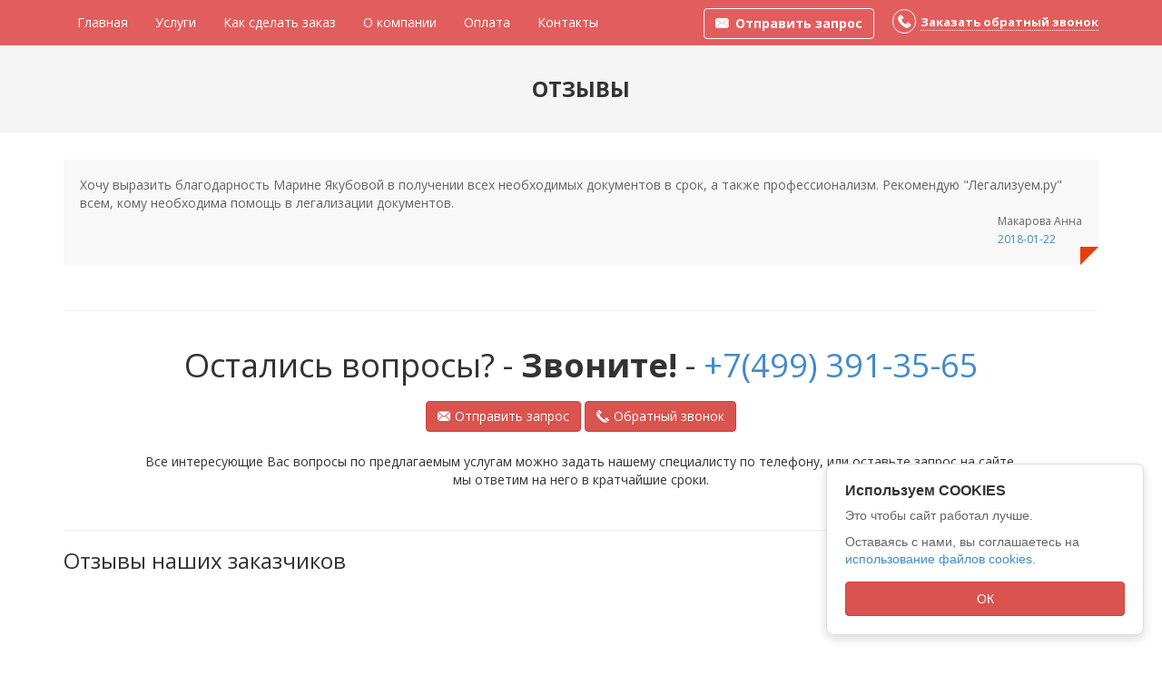

--- FILE ---
content_type: text/html; charset=UTF-8
request_url: https://legalizuem.ru/feedback/2018-01-22
body_size: 10999
content:
<!DOCTYPE html>
<html xmlns="http://www.w3.org/1999/xhtml" lang="ru-RU" xmlns:og="http://opengraphprotocol.org/schema/">
<head>
    <meta charset="utf-8">
    <meta http-equiv="X-UA-Compatible" content="IE=edge">
    <meta name="viewport" content="width=device-width, initial-scale=1">
    <meta name="description" content="Легализация документов для стран дальнего и ближнего зарубежья. Письменные и устные переводы. Список отзывов Legalizuem.ru за
 - 22 Jan 2018 ">
    <meta name="keywords" content="печать апостиль, заявление на апостиль, нотариальный перевод документов с апостилем, итальянский язык перевод, перевод апостиль, письменный перевод, нотариальный перевод апостиль, переводческая компания, легализация документов, перевод документации, перевод договора срочно, перевод документов с апостилем, устные переводы, удостоверения переводов в консульствах, нотариальное заверение перевода">
    <link rel="shortcut icon" href="/favicon.ico" type="image/x-icon">
    <link rel="apple-touch-icon" href="/apple-touch-icon.png" />
    <link rel="apple-touch-icon" sizes="57x57" href="/apple-touch-icon-57x57.png" />
    <link rel="apple-touch-icon" sizes="72x72" href="/apple-touch-icon-72x72.png" />
    <link rel="apple-touch-icon" sizes="76x76" href="/apple-touch-icon-76x76.png" />
    <link rel="apple-touch-icon" sizes="114x114" href="/apple-touch-icon-114x114.png" />
    <link rel="apple-touch-icon" sizes="120x120" href="/apple-touch-icon-120x120.png" />
    <link rel="apple-touch-icon" sizes="144x144" href="/apple-touch-icon-144x144.png" />
    <link rel="apple-touch-icon" sizes="152x152" href="/apple-touch-icon-152x152.png" />
    <link rel="apple-touch-icon" sizes="180x180" href="/apple-touch-icon-180x180.png" />
    
    <title>Список отзывов
 - 22 Jan 2018 - Центр легализации и переводов "Легализуем.Ру"
</title>

    <link rel="preload" href="/fonts/flaticon.woff" as="font">

    <link href="/css/bootstrap.min.css" rel="stylesheet" type="text/css">
    <link href="/css/style.css?010520" rel="stylesheet" type="text/css">
    
    <style>
        .cookie-modal {
            position: fixed;
            bottom: 20px;
            right: 20px;
            background: #fff;
            border: 1px solid #ddd;
            border-radius: 8px;
            box-shadow: 0 4px 12px rgba(0,0,0,0.15);
            z-index: 9999;
            max-width: 350px;
            font-family: Arial, sans-serif;
        }
        
        .cookie-modal-content {
            padding: 0;
        }
        
        .cookie-modal-body {
            padding: 20px;
        }
        
        .cookie-modal-body h4 {
            margin: 0 0 10px 0;
            color: #333;
            font-size: 16px;
            font-weight: bold;
        }
        
        .cookie-modal-body p {
            margin: 0 0 10px 0;
            color: #666;
            font-size: 14px;
            line-height: 1.4;
        }
        
        .cookie-modal-body p:last-of-type {
            margin-bottom: 15px;
        }
        
        .cookie-modal-body .btn {
            width: 100%;
            padding: 8px 16px;
            font-size: 14px;
        }
        
        @media (max-width: 768px) {
            .cookie-modal {
                bottom: 10px;
                right: 10px;
                left: 10px;
                max-width: none;
            }
        }
    </style>

    <!--[if lt IE 9]>
    <script src="/js/ie8-responsive-file-warning.js"></script>
    <![endif]-->
    <!--[if lt IE 9]>
    <script src="https://oss.maxcdn.com/libs/html5shiv/3.7.0/html5shiv.js"></script>
    <script src="https://oss.maxcdn.com/libs/respond.js/1.4.2/respond.min.js"></script>
    <![endif]-->
    
    <link rel='canonical' href='https://legalizuem.ru/feedback/2018-01-22' />
    <link rel='shortlink' href='https://legalizuem.ru/feedback/2018-01-22' />

    <meta property="og:type" content="website" />
    <meta property="og:title" content='Центр легализации и переводов "Легализуем.Ру"' />
    <meta property="og:description" content="Переводы, легализация, апостиль. Консультации по оформлению документов для стран дальнего и ближнего зарубежья. Легализация российских и иностранных документов. Письменные и устные переводы. Удостоверения переводов в консульствах. Нотариальное заверение перевода" />
    <meta property="og:url" content="https://legalizuem.ru/feedback/2018-01-22" />
    <meta property="og:site_name" content="Legalizuem.ru" />
    <meta property="og:image" content="/images/logo_big.png" />
    <meta name="twitter:site" content="@legalizuem" />
    <meta name="twitter:card" content="summary" />

    <meta name="yandex-verification" content="47466aa6462b0d6a" /> 
    <!-- Google Tag Manager -->
    <script>(function(w,d,s,l,i){w[l]=w[l]||[];w[l].push({'gtm.start':
            new Date().getTime(),event:'gtm.js'});var f=d.getElementsByTagName(s)[0],
        j=d.createElement(s),dl=l!='dataLayer'?'&l='+l:'';j.async=true;j.src=
        'https://www.googletagmanager.com/gtm.js?id='+i+dl;f.parentNode.insertBefore(j,f);
    })(window,document,'script','dataLayer','GTM-KTXNDT7');</script>
    <!-- End Google Tag Manager -->
</head>

<body>
<!-- Google Tag Manager (noscript) -->
<noscript><iframe src="https://www.googletagmanager.com/ns.html?id=GTM-KTXNDT7"
                  height="0" width="0" style="display:none;visibility:hidden"></iframe></noscript>
<!-- End Google Tag Manager (noscript) -->

<!-- Fixed navbar -->
<div class="navbar navbar-default navbar-fixed-top" role="navigation">
    <div class="container">
        <ul class="nav-actions navbar-right">
                        <li class="send-request">
                <a href="#" class="input-icon text-normal" data-toggle="modal" data-target="#sendRequest">
                    <button type="button" class="btn btn-danger" title="Отправить запрос"><i class="flaticon-mail59"></i><span>Отправить запрос</span></button>
                </a>
            </li>
            <li class="callback">
                <a href="#" data-toggle="modal" data-target="#requestCall" title="Заказать обратный звонок">
                    <i class="flaticon-phone35"></i>
                    <span>Заказать обратный звонок</span>
                </a>
            </li>
        </ul>
        <div class="navbar-header">
            <button type="button" class="navbar-toggle" data-toggle="collapse" data-target=".navbar-fixed-top-collapse">
                <span class="sr-only">Переключить меню</span>
                <span class="icon-bar"></span>
                <span class="icon-bar"></span>
                <span class="icon-bar"></span>
            </button>
        </div>
        <div class="navbar-collapse collapse navbar-fixed-top-collapse">
            <ul class="nav navbar-nav">
                <li ><a href="/">Главная</a></li>
                <li ><a href="/services">Услуги</a></li>
                <li ><a href="/how-palace-order">Как сделать заказ</a></li>
                <li ><a href="/about">О компании</a></li>
                <li ><a href="/payments">Оплата</a></li>
                <li ><a href="/contacts">Контакты</a></li>
            </ul>
        </div><!--/.nav-collapse -->
    </div>
</div>


<div class="subpage-header">
    <h1>Отзывы</h1>
</div>
<div class="container marketing">
        <div class="testimonials">
        <blockquote>
            <div>Хочу выразить благодарность Марине Якубовой в получении всех необходимых документов в срок, а также профессионализм. Рекомендую &quot;Легализуем.ру&quot; всем, кому необходима помощь в легализации документов.</div>
            <div class="carousel-info">
                <div class="pull-right">
                    <span class="testimonials-post">
                        Макарова Анна
                    </span>
                    <span class="testimonials-post"><a href="/feedback/2018-01-22">2018-01-22</a></span>
                </div>
            </div>
        </blockquote>
    </div>
    </div>

<div class="container marketing">
    <hr>
    <div class="row">
        <div class="callout text-center">
                <h3 class="head">Остались вопросы? - <b>Звоните!</b> - <a class="phone" href="tel:+74993913565">+7(499) 391-35-65</a></h3>
                <div class="actions">
                    <a href="#" data-toggle="modal" data-target="#sendRequest" class="btn btn-danger"><i class="flaticon-mail59"></i>Отправить запрос</a>
                    <a href="#" data-toggle="modal" data-target="#requestCall" class="btn btn-danger"><i class="flaticon-phone35"></i>Обратный звонок</a>
                </div>
            <p>Все интересующие Вас вопросы по предлагаемым услугам можно задать нашему специалисту по телефону, или оставьте запрос на сайте, мы ответим на него в кратчайшие сроки.</p>
        </div>
    </div>
</div><div class="container marketing">
    <hr>
    <h3>Отзывы наших заказчиков</h3>
    <div class="row">
        <div class="col-xs-12">
            <div style="display: flex; justify-content: center;margin-top: 20px;border-radius: 20px;">
                <iframe style="width: 100%;height: 100%;max-width: 1170px;border: none;outline: none;padding: 0;margin: 0" id="myReviews__block-widget">
                </iframe>
            </div>
            <script src="https://myreviews.dev/widget/dist/index.js" defer></script>
            <script defer>
                (function (){
                    var ru = "ru";
                    var myReviewsInit = function () {
                        new window.myReviews.BlockWidget({
                            uuid: "f1126874-b289-4700-944b-618ccd49c131",
                            name: "g6511457",
                            additionalFrame:"none",
                            lang:"ru",
                            widgetId: "0"
                        }).init();

                    };
                    if (document.readyState === "loading") {
                        document.addEventListener('DOMContentLoaded', function () {
                            myReviewsInit()
                        })
                    } else {
                        myReviewsInit()
                    }
                })()
            </script>
        </div>
    </div>
</div>
<hr>
<section id="footer">
    <footer class="container-full">
        <div class="container">
            <div itemscope itemtype="https://schema.org/LocalBusiness">
                <meta itemprop="image" content="/images/logo_146_96.png" />
                <meta itemprop="paymentAccepted" content="Cash, Credit Card" />
                <meta itemprop="currenciesAccepted" content="RUB, EUR, USD"/>
                <meta itemprop="description" content="Консультации по оформлению документов для стран дальнего и ближнего зарубежья. Легализация российских и иностранных документов. Письменные и устные переводы. Удостоверения переводов в консульствах. Нотариальное заверение перевода"/>
                <meta itemprop="slogan" content="Переводы. Легализация. Апостиль."/>
                <meta itemprop="priceRange" content="$"/>
                <div class="col-sm-3">
                    <div class="logo">
                        <img itemprop="logo" src="/images/logo_full.png" title="Легализуем.Ру" alt="Легализуем.Ру">
                        <meta itemprop="name" content="Легализуем.Ру" />
                    </div>
                    <div><a href="/uploads/Legalizuem.ru_price_last-web.pdf">Скачать полный прайс</a></div>
                    <div><a href="/feedback/create">Оставить отзыв</a></div>
                    <div><a href="/sitemap">Карта сайта</a></div>
                    <div class="hidden"><a itemprop="url" href="https://legalizuem.ru">https://legalizuem.ru</a></div>
                </div>
                <div class="col-sm-3 contact">
                    <h4>Контактная информация</h4>
                    <div><a href="tel:+74993913565"><span class="phone" itemprop="telephone">+7(499) 391-35-65</span></a></div>
                    <div><a href="tel:+79296604161"><span class="phone" itemprop="telephone">+7(929) 660-41-61</span></a></div>
                    <div>
                        <a href="mailto:info@legalizuem.ru"><span itemprop="email">info@legalizuem.ru</span></a>
                    </div>
                    <h4>Социальные сети</h4>
                    <ul class="social-icons">
                        <li class="facebook" title="Facebook">
                            <a itemprop="sameAs" href="https://www.facebook.com/legalizuem.ru" target="_blank" rel="nofollow"><i class="flaticon-facebook"></i></a>
                        </li>
                        <li class="vk" title="Vkontakte">
                            <a itemprop="sameAs" href="https://vk.com/legalizuemru" target="_blank" rel="nofollow"><i class="flaticon-vk"></i></a>
                        </li>
                        <li class="instagram" title="Instagram">
                            <a itemprop="sameAs" href="https://instagram.com/legalizuem.ru" target="_blank" rel="nofollow"><i class="flaticon-instagram"></i></a>
                        </li>
                        <li class="twitter" title="Twitter">                            <a itemprop="sameAs" href="https://twitter.com/legalizuem" target="_blank" rel="nofollow"><i class="flaticon-twitter"></i></a>
                        </li>
                    </ul>
                </div>
                <div class="col-sm-3">
                    <h4>Адреса офисов</h4>
                    <div>
                        <address>
                            <div itemprop="address" itemscope itemtype="https://schema.org/PostalAddress">
                                <meta itemprop="addressCountry" content="Россия" />
                                <div><span itemprop="postalCode">127473</span>, <span itemprop="addressLocality"><b>г. Москва</b></span>,
                                    <span class="nowrap">м. Цветной бульвар</span>,</div>
                                <div itemprop="streetAddress"><span class="nowrap"> ул. Садовая Самотечная, д.13с1,</span> <span class="nowrap"> офис 401, БЦ "Самотёчная плаза".</span></div>
                            </div>
                            <div itemprop="address" itemscope itemtype="https://schema.org/PostalAddress">
                                <meta itemprop="addressCountry" content="Россия" />
                                <div><span itemprop="postalCode">191317</span>, <span itemprop="addressLocality"><b>г. Санкт-Петербург</b></span>,
                                    <span class="nowrap">м. Площадь Александра Невского 1</span>,</div>
                                <div itemprop="streetAddress"><span class="nowrap">пл. Александра Невского, д. 2</span> <span class="nowrap">офис 409, БЦ "Москва".</span></div>
                            </div>
                            <time itemprop="openingHours" datetime="Mon-Fri 9:00-19:00"><b>пн-пт 9:00-19:00</b></time>
                            <div><a itemprop="hasMap" href="/contacts">Схема проезда</a></div>
                            <div itemprop="geo" itemscope itemtype="http://schema.org/GeoCoordinates">
                                <meta itemprop="latitude" content="55.774213" />
                                <meta itemprop="longitude" content="37.617779" />
                            </div>
                        </address>
                    </div>
                </div>
                <div class="col-sm-3 ">
                    <div>
                        <span class="cert iso9001"></span>
                        <span class="cert transl-rating"></span>
                    </div>
                    <div style="margin-left: 30px; display: inline-block"><iframe src="https://yandex.ru/sprav/widget/rating-badge/153657634831" width="150" height="50" frameborder="0"></iframe></div>
                </div>
            </div>
        </div> <!-- /.container -->
        <div class="copyright container">
            <div class="row">
                <hr>
                <div class="col-sm-6">
                    <a href="/privacy-policy">Политика конфиденциальности</a>
                </div>
                <div class="col-sm-6">
                    Все права защищены  &copy;
                      2026
                    <span class="nowrap">ООО "АЛИО"</span>
                </div>
            </div>
        </div>
    </footer> <!-- /.container-full -->
</section> <!-- /.footer --><div class="modal fade" id="sendRequest" tabindex="-1" role="dialog" aria-labelledby="sendRequestLabel" aria-hidden="true">
    <div class="modal-dialog">
        <div class="modal-content">
            <div class="modal-body">
                <button type="button" class="close" data-dismiss="modal" aria-hidden="true">&times;</button>
                <form class="form" name="comment-form" method="post" action="https://legalizuem.ru/message/">
                    <input type="hidden" name="type" value="sendRequest">
                    <div class="form-group">
                        <label for="name">Ваше имя</label>
                        <div>
                            <input type="text" class="form-control" id="name" name="first_name" placeholder="Дмитрий Иванов"/>
                        </div>
                    </div>
                    <div class="form-group">
                        <label for="email">Как с Вами связаться (почта или телефон) *</label>
                        <div>
                            <input type="text" class="form-control" id="email" name="contact" placeholder="ivanov@pochta.ru" required />
                        </div>
                    </div>
                    <div class="form-group">
                        <label for="comments">Сообщение*</label>
                        <div>
                            <textarea rows="6" class="form-control" id="comments" name="comments" placeholder="Текст Вашего запроса..." required></textarea>
                        </div>
                    </div>
                    <!--<div class="form-group">
                        <label for="upload">Прикрепить файл</label>
                        <input type="file" id="upload" name="upload" />
                    </div>-->
                    <div class="form-group">
                        <div class="checkbox">
                            <label>
                                <input type="checkbox" name="privacy_agreement" required>
                                Соглашаюсь с <a href="/privacy-policy" target="_blank">политикой конфиденциальности</a> и 
                                <a href="/soglasie-na-obrabotku-personalnyh-dannyh" target="_blank">политикой обработки персональных данных</a>
                            </label>
                        </div>
                    </div>
                    <input type="text" name="email" placeholder="Для роботов, не заполняйте" class="robot-input">
                </form>
            </div>
            <div class="modal-footer">
                <p class="text-muted pull-left">* - обязательные поля</p>
                <button type="button" class="send btn btn-danger btn-sm">Отправить</button>
            </div>
        </div>
    </div>
</div>
<div class="modal fade" id="requestCall" tabindex="-1" role="dialog" aria-labelledby="requestCallLabel" aria-hidden="true">
    <div class="modal-dialog">
        <div class="modal-content">
            <div class="modal-body">
                <button type="button" class="close" data-dismiss="modal" aria-hidden="true">&times;</button>
                <form class="form" name="telephone-form" method="post" action="/message/">
                    <input type="hidden" name="type" value="requestCall">
                    <div class="form-group">
                        <label for="first_name">Ваше имя</label>
                        <div>
                            <input type="text" class="form-control" id="first_name" name="first_name" placeholder="Дмитрий Иванов"/>
                        </div>
                    </div>
                    <div class="form-group">
                        <label for="telephone">Телефон *</label>
                        <div>
                            <input type="tel" class="form-control" id="telephone" name="contact" placeholder="+7 926 123 55 66" required/>
                        </div>
                    </div>
                    <div class="form-group">
                        <label>Время звонка</label>
                        <div class="radio">
                            <label for="optionsRadios1">
                                <input type="radio" name="calltime" id="optionsRadios1" value="now" checked>
                                Как можно скорее
                            </label>
                        </div>
                        <div class="radio select-time" style="height: 50px">
                            <label for="optionsRadios2">
                                <input type="radio" name="calltime" id="optionsRadios2" value="specialtime">
                                В интервале
                            </label>
                            <div>
                                <span>от</span>
                                <select name="starttime" class="form-control input-sm">
                                                                <option>8:00</option>
                                                                <option>9:00</option>
                                                                <option>10:00</option>
                                                                <option>11:00</option>
                                                                <option>12:00</option>
                                                                <option>13:00</option>
                                                                <option>14:00</option>
                                                                <option>15:00</option>
                                                                <option>16:00</option>
                                                                <option>17:00</option>
                                                                <option>18:00</option>
                                                                <option>19:00</option>
                                                                <option>20:00</option>
                                                                <option>21:00</option>
                                                                <option>22:00</option>
                                                                </select>
                                <span>до</span>
                                <select name="endtime" class="form-control input-sm">
                                                                <option >8:00</option>
                                                                <option >9:00</option>
                                                                <option >10:00</option>
                                                                <option >11:00</option>
                                                                <option >12:00</option>
                                                                <option >13:00</option>
                                                                <option >14:00</option>
                                                                <option >15:00</option>
                                                                <option >16:00</option>
                                                                <option >17:00</option>
                                                                <option >18:00</option>
                                                                <option selected>19:00</option>
                                                                <option >20:00</option>
                                                                <option >21:00</option>
                                                                <option >22:00</option>
                                                                </select>
                            </div>
                        </div>
                    </div>
                    <div class="form-group">
                        <div class="checkbox">
                            <label>
                                <input type="checkbox" name="privacy_agreement" required>
                                Соглашаюсь с <a href="/privacy-policy" target="_blank">политикой конфиденциальности</a> и 
                                <a href="/soglasie-na-obrabotku-personalnyh-dannyh" target="_blank">политикой обработки персональных данных</a>
                            </label>
                        </div>
                    </div>
                    <input type="text" name="email" placeholder="Для роботов, не заполняйте" class="robot-input">
                </form>
            </div>
            <div class="modal-footer">
                <p class="text-muted pull-left">* - обязательные поля</p>
                <button type="button" class="send btn btn-danger btn-sm">Отправить</button>
            </div>
        </div>
    </div>
</div>
<!-- Cookie Modal -->
<div id="cookieModal" class="cookie-modal" style="display: none;">
    <div class="cookie-modal-content">
        <div class="cookie-modal-body">
            <h4>Используем COOKIES</h4>
            <p>Это чтобы сайт работал лучше.</p>
            <p>Оставаясь с нами, вы соглашаетесь на <a href="/privacy-policy" target="_blank">использование файлов cookies.</a></p>
            <button type="button" class="btn btn-danger" id="cookieAccept">ОК</button>
        </div>
    </div>
</div>

<link href="/css/flaticon.css" rel="stylesheet" type="text/css" >

<!--<script src="https://yastatic.net/jquery/2.1.1/jquery.min.js"></script>-->
<!--<script src="https://yastatic.net/bootstrap/3.2.0/js/bootstrap.min.js"></script>-->
<script src="/js/jquery.min.js"></script>
<script src="/js/bootstrap.min.js"></script>

<script src="/js/jquery.form.min.js"></script>
<script src="/js/jquery.validate.min.js"></script>




<script type="text/javascript">
    var callTouchData = {
        fio: '',
        phoneNumber: '',
        email: '',
        subject: '',
        comment: ''
    };
    // wait for the DOM to be loaded
    $(document).ready(function() {
        var defaults = {
            highlight: function(element) {
                $(element).closest('.form-group').addClass('has-error');
            },
            unhighlight: function(element) {
                $(element).closest('.form-group').removeClass('has-error');
            },
            errorElement: 'span',
            errorClass: 'help-block',
            errorPlacement: function(error, element) {
                if(element.parent('.input-group').length) {
                    error.insertAfter(element.parent());
                } else {
                    error.insertAfter(element);
                }
            }
        }

        $sendRequest = $('#sendRequest form');
        $requestCall = $('#requestCall form');

        $sendRequest.ajaxForm({
            beforeSubmit: function(arr, $form, options) {
                $sendRequest.validate($.extend(false,defaults,{
                    rules: {
                        contact: "required",
                        comments: "required",
                        privacy_agreement: "required"
                    },
                    messages: {
                        contact: "Укажите контактную информацию",
                        comments: "Поле не заполнено",
                        privacy_agreement: "Необходимо согласиться с политикой конфиденциальности"
                    }
                }));

                if ($sendRequest.valid()==false)
                    return false;

                var formData = $sendRequest.formToArray();
                callTouchData = {
                    fio: formData[1].value,
                    phoneNumber: '',
                    email: '',
                    subject: 'Запрос с сайта',
                    comment: formData[3].value
                };

                $('#sendRequest button.send').prop("disabled",true).text('Отправка...');

                try {
                    if (formData[2].value.indexOf('@') > 0)
                        callTouchData.email = formData[2].value;
                    else
                        callTouchData.phoneNumber = formData[2].value;
                } catch (e) {
                    console.log(e);
                }

            },
            resetForm:  true,
            error: function(data) {
                var err = data.responseJSON;
                if (err && err.status && err.status == "error"){
                    var msg = err.message;
                    alert(msg);
                }
                else {
                    var response = data.responseText; alert("Ошибка!"+response);
                }
            },
            success: function() {
                alert('Отправлено');
                // sendCallTouch();
            },
            complete: function() {$('#sendRequest button.send').prop("disabled", false).text('Отправить'); }
        });

        $requestCall.ajaxForm({
            beforeSubmit: function(arr, $form, options) {
                $requestCall.validate($.extend(false,defaults,{
                    rules: {
                        contact: "required",
                        privacy_agreement: "required"
                    },
                    messages: {
                        contact: "Укажите контактную информацию",
                        privacy_agreement: "Необходимо согласиться с политикой конфиденциальности"
                    }
                }));

                if ($requestCall.valid()==false)
                    return false;

                var formData = $requestCall.formToArray();
                callTouchData = {
                    fio: formData[1].value,
                    phoneNumber: formData[2].value,
                    email: '',
                    subject: 'Обратный звонок',
                    comment: ''
                };

                try {

                    if (formData[3].value == 'now')
                        callTouchData.comment = 'Время для звонка: как можно скорее';
                    else
                        callTouchData.comment = 'Время для звонка:' + formData[4].value + ' - '+formData[5].value;

                } catch (e) {
                    console.log(e);
                }

                $('#requestCall button.send').prop("disabled",true).text('Отправка...');
            },
            resetForm:  true,
            error: function(data) {
                var err = data.responseJSON;
                if (err && err.status && err.status == "error"){
                    var msg = err.message;
                    alert(msg);
                }
                else {
                    var response = data.responseText; alert("Ошибка!"+response);
                }

            },
            success:    function() {
                alert('Отправлено');
                // sendCallTouch();
            },
            complete: function() {$('#requestCall button.send').prop("disabled",false).text('Отправить'); }
        });

        $('.modal-dialog button.send').on('click', function(){
            $(this).parent().parent().find('form').submit();
        });

        $('.carousel').carousel();

        $('body').append('<div id="toTop" class="btn btn-info"><span class="glyphicon glyphicon-chevron-up"></span></div>');
        
        // Cookie Modal
        function showCookieModal() {
            if (typeof(Storage) !== "undefined" && window['localStorage'] != null) {
                var cookieAccepted = localStorage.getItem('cookieAccepted');
                if (!cookieAccepted) {
                    $('#cookieModal').fadeIn();
                }
            } else {
                // Fallback для старых браузеров
                var cookieAccepted = getCookie('cookieAccepted');
                if (!cookieAccepted) {
                    $('#cookieModal').fadeIn();
                }
            }
        }
        
        function getCookie(name) {
            var value = "; " + document.cookie;
            var parts = value.split("; " + name + "=");
            if (parts.length == 2) return parts.pop().split(";").shift();
        }
        
        function setCookie(name, value, days) {
            var expires = "";
            if (days) {
                var date = new Date();
                date.setTime(date.getTime() + (days*24*60*60*1000));
                expires = "; expires=" + date.toUTCString();
            }
            document.cookie = name + "=" + (value || "")  + expires + "; path=/";
        }
        
        // Показать модальное окно при загрузке страницы
        showCookieModal();
        
        // Обработчик кнопки ОК
        $('#cookieAccept').on('click', function() {
            if (typeof(Storage) !== "undefined" && window['localStorage'] != null) {
                localStorage.setItem('cookieAccepted', 'true');
            } else {
                setCookie('cookieAccepted', 'true', 365);
            }
            $('#cookieModal').fadeOut();
        });
        $(window).scroll(function () {
            if ($(this).scrollTop() != 0) {
                $('#toTop').fadeIn();
            } else {
                $('#toTop').fadeOut();
            }
        });
        $('#toTop').click(function(){
            $("html, body").animate({ scrollTop: 0 }, 600);
            return false;
        });

        $('.collapse').on('show.bs.collapse', function() {
            var id = $(this).attr('id');
            $('a[href="#' + id + '"]').closest('.panel-heading').addClass('active-faq');
            $('a[href="#' + id + '"] .panel-title span').html('<i class="glyphicon glyphicon-minus"></i>');
        });
        $('.collapse').on('hide.bs.collapse', function() {
            var id = $(this).attr('id');
            $('a[href="#' + id + '"]').closest('.panel-heading').removeClass('active-faq');
            $('a[href="#' + id + '"] .panel-title span').html('<i class="glyphicon glyphicon-plus"></i>');
        });
    });

    function loadFile(file, filetype, callback){
        if (filetype=="js") {
            var fileref=document.createElement('script');
            fileref.setAttribute("type","text/javascript");
            fileref.setAttribute("src", file);
        } else if (filetype=="css") {
            var fileref=document.createElement("link");
            fileref.setAttribute("rel", "stylesheet");
            fileref.setAttribute("type", "text/css");
            fileref.setAttribute("href", file);
        }
        if (typeof fileref != "undefined"){
            if (typeof callback == "function"){
                fileref.onload = callback;
            }
            document.getElementsByTagName("head")[0].appendChild(fileref);
        }
    }


    function sendCallTouch(){
        var ct_site_id = '59614';
        var ct_data = {
            fio: callTouchData.fio,
            phoneNumber: callTouchData.phoneNumber,
            email: callTouchData.email,
            subject: callTouchData.subject, //'Заявка с сайта',
            tags: '',
            comment: callTouchData.comment,
            requestUrl: location.href,
            sessionId: window.ct('calltracking_params','1iiuqhdm').sessionId
        };
        $.ajax({
            url: 'https://api.calltouch.ru/calls-service/RestAPI/requests/'+ct_site_id+'/register/',
            dataType: 'json',
            type: 'POST',
            data: ct_data
        });
    }
</script>

<!-- Yandex.Metrika counter -->
<script type="text/javascript">
    (function (d, w, c) {
        (w[c] = w[c] || []).push(function() {
            try {
                w.yaCounter27906471 = new Ya.Metrika({id: 27906471,
                webvisor:true,
                    clickmap:true,
                    trackLinks:true,
                    accurateTrackBounce:true});
            } catch(e) { }
        });

        var n = d.getElementsByTagName("script")[0],
            s = d.createElement("script"),
            f = function () { n.parentNode.insertBefore(s, n); };
        s.type = "text/javascript";
        s.async = true;
        s.src = (d.location.protocol == "https:" ? "https:" : "http:") + "//mc.yandex.ru/metrika/watch.js";

        if (w.opera == "[object Opera]") {
            d.addEventListener("DOMContentLoaded", f, false);
        } else { f(); }
    })(document, window, "yandex_metrika_callbacks");
</script>
<noscript><div><img src="//mc.yandex.ru/watch/27906471" style="position:absolute; left:-9999px;" alt="" /></div></noscript>
<!-- /Yandex.Metrika counter -->
<script>
    (function(i,s,o,g,r,a,m){i['GoogleAnalyticsObject']=r;i[r]=i[r]||function(){
        (i[r].q=i[r].q||[]).push(arguments)},i[r].l=1*new Date();a=s.createElement(o),
        m=s.getElementsByTagName(o)[0];a.async=1;a.src=g;m.parentNode.insertBefore(a,m)
    })(window,document,'script','https://www.google-analytics.com/analytics.js','ga');

    ga('create', 'UA-65232783-2', 'auto');
    ga('send', 'pageview');

</script>
<!-- Rating@Mail.ru counter -->
<script type="text/javascript">
    var _tmr = window._tmr || (window._tmr = []);
    _tmr.push({id: "2731720", type: "pageView", start: (new Date()).getTime()});
    (function (d, w, id) {
        if (d.getElementById(id)) return;
        var ts = d.createElement("script"); ts.type = "text/javascript"; ts.async = true; ts.id = id;
        ts.src = (d.location.protocol == "https:" ? "https:" : "http:") + "//top-fwz1.mail.ru/js/code.js";
        var f = function () {var s = d.getElementsByTagName("script")[0]; s.parentNode.insertBefore(ts, s);};
        if (w.opera == "[object Opera]") { d.addEventListener("DOMContentLoaded", f, false); } else { f(); }
    })(document, window, "topmailru-code");
</script><noscript><div style="position:absolute;left:-10000px;">
    <img src="//top-fwz1.mail.ru/counter?id=2731720;js=na" style="border:0;" height="1" width="1" alt="Рейтинг@Mail.ru" />
</div></noscript>
<!-- //Rating@Mail.ru counter -->

<script type='text/javascript'>
    var jivosite_loaded = false;
    window.addEventListener('scroll', () => {
        if (jivosite_loaded === false) {
            jivosite_loaded = true;
            setTimeout(() => {
                (function(d, w) {
                    var s = d.createElement('script');
                    s.type ='text/javascript';
                    s.async = true;
                    var id = 'lopZxcTjlh';
                    s.src = '//code-ya.jivosite.com/widget/'+id;
                    var sc = d.getElementsByTagName('script')[0];
                    if (sc) sc.parentNode.insertBefore(s, sc);
                    else d.documentElement.firstChild.appendChild(s);
                })(document, window);
            }, 1500);
        }
    });
</script>
<!-- {/literal} End Verbox -->
 </body>
</html>

--- FILE ---
content_type: text/css
request_url: https://legalizuem.ru/css/flaticon.css
body_size: 562
content:
	/*
  	Flaticon icon font: Flaticon
  	Creation date: 07/06/2016 23:39
  	*/

@font-face {
  font-family: "Flaticon";
  src: url("../fonts/flaticon.eot");
  src: url("../fonts/flaticon.eot?#iefix") format("embedded-opentype"),
       url("../fonts/flaticon.woff") format("woff"),
       url("../fonts/flaticon.ttf") format("truetype"),
       url("../fonts/flaticon.svg#Flaticon") format("svg");
  font-weight: normal;
  font-style: normal;
}

@media screen and (-webkit-min-device-pixel-ratio:0) {
  @font-face {
    font-family: "Flaticon";
    src: url("../fonts/flaticon.svg#Flaticon") format("svg");
  }
}

[class^="flaticon-"]:before, [class*=" flaticon-"]:before,
[class^="flaticon-"]:after, [class*=" flaticon-"]:after {   
    font-family: Flaticon;
    font-size: 1em;
    font-style: normal;

}

.flaticon-archive:before { content: "\f100"; }
.flaticon-big-archive:before { content: "\f101"; }
.flaticon-building:before { content: "\f102"; }
.flaticon-facebook:before { content: "\f103"; }
.flaticon-icon-157298:before { content: "\f104"; }
.flaticon-icon-60469:before { content: "\f105"; }
.flaticon-instagram:before { content: "\f106"; }
.flaticon-mail59:before { content: "\f107"; }
.flaticon-music:before { content: "\f108"; }
.flaticon-nostrification:before { content: "\f109"; }
.flaticon-phone25:before { content: "\f10a"; }
.flaticon-phone35:before { content: "\f10b"; }
.flaticon-sealed-diploma:before { content: "\f10c"; }
.flaticon-stamp:before { content: "\f10d"; }
.flaticon-tool:before { content: "\f10e"; }
.flaticon-tpp:before { content: "\f10f"; }
.flaticon-translation:before { content: "\f110"; }
.flaticon-twitter:before { content: "\f111"; }
.flaticon-verstka:before { content: "\f112"; }
.flaticon-vk:before { content: "\f113"; }

--- FILE ---
content_type: text/plain
request_url: https://www.google-analytics.com/j/collect?v=1&_v=j102&a=807140101&t=pageview&_s=1&dl=https%3A%2F%2Flegalizuem.ru%2Ffeedback%2F2018-01-22&ul=en-us%40posix&dt=%D0%A1%D0%BF%D0%B8%D1%81%D0%BE%D0%BA%20%D0%BE%D1%82%D0%B7%D1%8B%D0%B2%D0%BE%D0%B2%20-%2022%20Jan%202018%20-%20%D0%A6%D0%B5%D0%BD%D1%82%D1%80%20%D0%BB%D0%B5%D0%B3%D0%B0%D0%BB%D0%B8%D0%B7%D0%B0%D1%86%D0%B8%D0%B8%20%D0%B8%20%D0%BF%D0%B5%D1%80%D0%B5%D0%B2%D0%BE%D0%B4%D0%BE%D0%B2%20%22%D0%9B%D0%B5%D0%B3%D0%B0%D0%BB%D0%B8%D0%B7%D1%83%D0%B5%D0%BC.%D0%A0%D1%83%22&sr=1280x720&vp=1280x720&_u=IEBAAEABAAAAACAAI~&jid=1248567926&gjid=914517913&cid=2076924088.1768779246&tid=UA-65232783-2&_gid=1228029071.1768779246&_r=1&_slc=1&z=1714365420
body_size: -449
content:
2,cG-7HTJDZ53BD